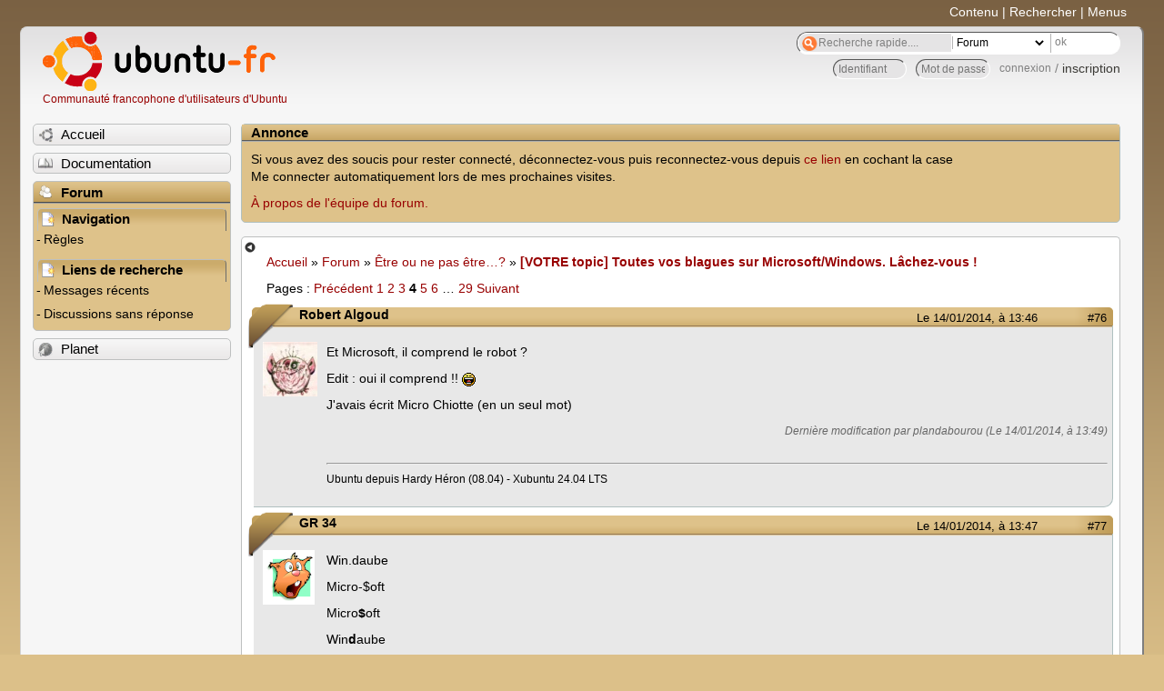

--- FILE ---
content_type: text/html; charset=utf-8
request_url: https://forum.ubuntu-fr.org/viewtopic.php?pid=15792001
body_size: 49780
content:

<!DOCTYPE html PUBLIC "-//W3C//DTD XHTML 1.0 Strict//EN" "http://www.w3.org/TR/xhtml1/DTD/xhtml1-strict.dtd">
<html xmlns="http://www.w3.org/1999/xhtml" xml:lang="fr" lang="fr" dir="ltr">
<head>
<meta http-equiv="Content-Type" content="text/html; charset=utf-8" />
<!---->
<title>[VOTRE topic] Toutes vos blagues sur Microsoft/Windows. Lâchez-vous ! (Page 4) / Être ou ne pas être…? / Forum Ubuntu-fr.org</title>
      
    <link rel="shortcut icon" href="//www-static.ubuntu-fr.org/theme2010/images/commun/ubuntu/icone.png"/>
          <link rel="stylesheet" media="screen" type="text/css" title="Design Ubuntu" href="//www-static.ubuntu-fr.org/theme2010/css/forum.css" />
    <link rel="stylesheet" media="screen" type="text/css" title="Design Ubuntu" href="//www-static.ubuntu-fr.org/theme2010/css/forum-ubuntu.css" />





<link rel="stylesheet" type="text/css" href="style/Ubuntu.css" />
    <script type="text/javascript" src="//www-static.ubuntu-fr.org/theme2010/js/common.js"></script> 
    <script type="text/javascript">
    var menu_hidden=0;
    </script>
    <script type="text/javascript" src="//www-static.ubuntu-fr.org/theme2010/js/menu.js"></script>
  
<!--[if lte IE 6]><script type="text/javascript" src="style/imports/minmax.js"></script><![endif]-->
<link rel="canonical" href="viewtopic.php?id=1315311&amp;p=4" title="Page 4" />
<link rel="prev" href="viewtopic.php?id=1315311&amp;p=3" title="Page 3" />
<link rel="next" href="viewtopic.php?id=1315311&amp;p=5" title="Page 5" />
</head>

<body>
  <div id="accessibar">
    <a href="#main" tabindex="1">Contenu</a> | <a href="#qsearch__in" tabindex="2">Rechercher</a> | <a href="#navigation" tabindex="3">Menus</a>
  </div>
  <div id="punviewtopic">
    <div id="page">

      <div id="header">
        <div id="logo">
          <h1>Ubuntu-fr</h1>
          <a href="http://www.ubuntu-fr.org" title="Accueil">Communauté francophone d'utilisateurs d'Ubuntu</a>
        </div>

        <form action="search_ubuntufr.php" id="search">
          <fieldset>
            <input type="text" value="Recherche rapide...." id="qsearch__in" accesskey="f" name="q" title="[F]" size="34" />
            <select name="tsearch">
              <option value="wiki">Documentation</option>
              <option  value="forum" selected="selected">Forum</option>
              <option  value="planet" >Planet</option>
            </select>
            <input type="submit" value="ok" class="button" title="Chercher" />
          </fieldset>
        </form>

        <div id="brdwelcome" class="inbox">
			<form action="login.php?action=in" accept-charset="utf-8" id="login_top" method="post"><fieldset>
  <input type="hidden" name="form_sent" value="1" />
<input type="hidden" name="redirect_url" value="//forum.ubuntu-fr.org/viewtopic.php?pid=15792001" />
<input type="text" placeholder="Identifiant" required="required" title="Entrez votre identifiant" name="req_username" size="9" /><input type="password" placeholder="Mot de passe" required="required" title="Entrez votre mot de passe" name="req_password" size="9" /><input type="submit" value="connexion" id="connect" /> / <a href="register.php">inscription</a></fieldset></form>
			<div class="clearer"></div>
		</div>
 
        <div class="clearer"></div>
      </div>

      <div id="navigation">
        <ul>
          <li class="menu"><a id="menu-accueil" class="title" href="http://www.ubuntu-fr.org"><span>Accueil</span></a></li>
          <li class="menu"><a id="menu-doc" class="title" href="http://doc.ubuntu-fr.org" title="Documentation Ubuntu francophone"><span>Documentation</span></a></li>
          <li class="menu" id="active" >
            <a id="menu-forum" class="title" href="index.php" title="Index du forum"><span>Forum</span></a>
            <ul>
              <li class="cat">
                <h2>Navigation</h2>
                <div class="inbox">
			<ul>
				<li id="navrules"><a href="misc.php?action=rules" title="Charte du Forum Ubuntu-fr">Règles</a></li>
				<li id="navregister"><a href="register.php">Inscription</a></li>
				<li id="navlogin"><a href="login.php">Identification</a></li>
			</ul>
		</div>
              </li>
              
		<li class="cat"><h2>Liens de recherche</h2>
		<div id="brdmenu" class="inbox">
			<ul>
				<li><a href="search.php?action=show_24h" title="300 dernières discussions actives">Messages récents</a></li>
				<li><a href="search.php?action=show_unanswered" title="300 dernières discussions sans réponse">Discussions sans réponse</a></li>
			</ul>
		</div></li>
	
            </ul>
          </li>
          <li class="menu"><a id="menu-planet" class="title" href="http://planet.ubuntu-fr.org"><span>Planet</span></a></li>
        </ul>
        <div class="clearer"></div>
      </div>
    
      <div id="wrapper">
        <div id="announce" class="block">
	<div class="hd"><h2><span>Annonce</span></h2></div>
	<div class="box">
		<div id="announce-block" class="inbox">
			<div class="usercontent"><!--p><b>La documentation est malheureusement en panne au 1er janvier 2026.</b><br><b style="color:red;">Elle reste cependant accessible sur le miroir <a href="https://doc.xunga.org/">doc.xunga.org</a></b> (en lecture seule).</p-->
<p>Si vous avez des soucis pour rester connecté, déconnectez-vous puis reconnectez-vous depuis <a href='https://forum.ubuntu-fr.org/login.php'>ce lien</a> en cochant la case <br/>Me connecter automatiquement lors de mes prochaines visites.</p><p><a href='https://doc.ubuntu-fr.org/groupes/ubuntu-fr-forum'>À propos de l'équipe du forum.</a></p></div>
		</div>
	</div>
</div>
        <div id="main">
          <div id="hidemenu" title="Masquer le menu"></div><!--
	<div id="hidemenu"><a accesskey="z" title="Masquer le menu - AccessKey Z" href="javascript:switchMenuVisible()"><span>&nbsp;</span></a></div>-->
          <div class="linkst">
	<div class="inbox crumbsplus">
		<ul class="crumbs">
				<li><a href="http://www.ubuntu-fr.org" name="Accueil">Accueil</a></li>
				<li><span>»&#160;</span><a href="index.php">Forum</a></li>
				<li><span>»&#160;</span><a href="viewforum.php?id=181">Être ou ne pas être…?</a></li>
				<li><span>»&#160;</span><strong><a href="viewtopic.php?id=1315311">[VOTRE topic] Toutes vos blagues sur Microsoft/Windows. Lâchez-vous !</a></strong></li>
		</ul>
		<div class="pagepost">
			<p class="pagelink conl"><span class="pages-label">Pages&#160;: </span><a rel="prev" class="item1" href="viewtopic.php?id=1315311&amp;p=3">Précédent</a> <a href="viewtopic.php?id=1315311">1</a> <a href="viewtopic.php?id=1315311&amp;p=2">2</a> <a href="viewtopic.php?id=1315311&amp;p=3">3</a> <strong>4</strong> <a href="viewtopic.php?id=1315311&amp;p=5">5</a> <a href="viewtopic.php?id=1315311&amp;p=6">6</a> <span class="spacer">…</span> <a href="viewtopic.php?id=1315311&amp;p=29">29</a> <a rel="next" href="viewtopic.php?id=1315311&amp;p=5">Suivant</a></p>
		</div>
		<div class="clearer"></div>
	</div>
</div>

<div id="p15750231" class="blockpost rowodd blockpost1">
	<h2><span><span class="conr">#76</span> <a href="viewtopic.php?pid=15750231#p15750231">Le 14/01/2014, à 13:46</a></span></h2>
	<div class="box">
		<div class="inbox">
			<div class="postbody">
				<div class="postleft">
					<dl>
						<dt><strong>Robert Algoud</strong></dt>
												<dd class="postavatar"><img src="http://forum.ubuntu-fr.org/img/avatars/83847.jpg?m=1310129732" width="60" height="60" alt="" /></dd>
					</dl>
				</div>
				<div class="postright">
					<h3>Re&#160;: [VOTRE topic] Toutes vos blagues sur Microsoft/Windows. Lâchez-vous !</h3>
					<div class="postmsg">
						<p>Et Microsoft, il comprend le robot ?</p><p>Edit : oui il comprend !! <img src="http://forum.ubuntu-fr.org/img/smilies/lol.png" width="15" height="15" alt="lol" /></p><p>J&#039;avais écrit Micro Chiotte (en un seul mot)</p>
						<p class="postedit"><em>Dernière modification par plandabourou (Le 14/01/2014, à 13:49)</em></p>
					</div>
					<div class="postsignature postmsg"><hr /><p>Ubuntu depuis Hardy Héron (08.04) - Xubuntu 24.04 LTS</p></div>
				</div>
			</div>
		</div>
		<div class="inbox">
			<div class="postfoot clearb">
				<div class="postfootleft"><p><span>Hors ligne</span></p></div>
			</div>
		</div>
	</div>
</div>

<div id="p15750251" class="blockpost roweven">
	<h2><span><span class="conr">#77</span> <a href="viewtopic.php?pid=15750251#p15750251">Le 14/01/2014, à 13:47</a></span></h2>
	<div class="box">
		<div class="inbox">
			<div class="postbody">
				<div class="postleft">
					<dl>
						<dt><strong>GR 34</strong></dt>
												<dd class="postavatar"><img src="http://forum.ubuntu-fr.org/img/avatars/768591.jpg?m=1674894393" width="57" height="60" alt="" /></dd>
					</dl>
				</div>
				<div class="postright">
					<h3>Re&#160;: [VOTRE topic] Toutes vos blagues sur Microsoft/Windows. Lâchez-vous !</h3>
					<div class="postmsg">
						<p>Win.daube</p><p>Micro-$oft</p><p>Micro<strong>$</strong>oft</p><p>Win<strong>d</strong>aube</p><p>Micro<strong>c</strong>hiotte</p>
						<p class="postedit"><em>Dernière modification par 6steme1 (Le 14/01/2014, à 13:54)</em></p>
					</div>
					<div class="postsignature postmsg"><hr /><p>Karantez-vro...&#160; Breizhad on ha lorc&#039;h ennon !<br />«Les animaux sont mes amis. Et je ne mange pas mes amis.» George Bernard Shaw<br /><a href="https://www.l214.com/" rel="nofollow">https://www.l214.com/</a><br />L’avenir est la chose la plus incertaine qu’il soit !</p></div>
				</div>
			</div>
		</div>
		<div class="inbox">
			<div class="postfoot clearb">
				<div class="postfootleft"><p><span>Hors ligne</span></p></div>
			</div>
		</div>
	</div>
</div>

<div id="p15750261" class="blockpost rowodd">
	<h2><span><span class="conr">#78</span> <a href="viewtopic.php?pid=15750261#p15750261">Le 14/01/2014, à 13:49</a></span></h2>
	<div class="box">
		<div class="inbox">
			<div class="postbody">
				<div class="postleft">
					<dl>
						<dt><strong>pierrecastor</strong></dt>
												<dd class="postavatar"><img src="http://forum.ubuntu-fr.org/img/avatars/101729.png?m=1507981099" width="59" height="42" alt="" /></dd>
					</dl>
				</div>
				<div class="postright">
					<h3>Re&#160;: [VOTRE topic] Toutes vos blagues sur Microsoft/Windows. Lâchez-vous !</h3>
					<div class="postmsg">
						<p>C&#039;est sympa d&#039;alimenter le robot avec des mots qu&#039;il ne connaissait pas. <img src="http://forum.ubuntu-fr.org/img/smilies/big_smile.png" width="15" height="15" alt="big_smile" /></p>
					</div>
					<div class="postsignature postmsg"><hr /><p>Oui c&#039;est bien plus ouf et c&#039;est bien bandant<br />Courir nu la bite à l&#039;air, courir nue la fouffe au vent<br /><em>Ludwig von 88 - Fracas</em></p></div>
				</div>
			</div>
		</div>
		<div class="inbox">
			<div class="postfoot clearb">
				<div class="postfootleft"><p><span>Hors ligne</span></p></div>
			</div>
		</div>
	</div>
</div>

<div id="p15750531" class="blockpost roweven">
	<h2><span><span class="conr">#79</span> <a href="viewtopic.php?pid=15750531#p15750531">Le 14/01/2014, à 14:26</a></span></h2>
	<div class="box">
		<div class="inbox">
			<div class="postbody">
				<div class="postleft">
					<dl>
						<dt><strong>Robert Algoud</strong></dt>
												<dd class="postavatar"><img src="http://forum.ubuntu-fr.org/img/avatars/83847.jpg?m=1310129732" width="60" height="60" alt="" /></dd>
					</dl>
				</div>
				<div class="postright">
					<h3>Re&#160;: [VOTRE topic] Toutes vos blagues sur Microsoft/Windows. Lâchez-vous !</h3>
					<div class="postmsg">
						<div class="quotebox"><cite>pierrecastor a écrit&#160;:</cite><blockquote><div><p>C&#039;est sympa d&#039;alimenter le robot avec des mots qu&#039;il ne connaissait pas. big_smile</p></div></blockquote></div><p>Grâce à MicroProut, le robot du forum Ubuntu va devenir plus intelligent (ce qui ne sera peut-être pas le cas pour nous au vu du niveau de nos derniers post <img src="http://forum.ubuntu-fr.org/img/smilies/lol.png" width="15" height="15" alt="lol" /> <img src="http://forum.ubuntu-fr.org/img/smilies/lol.png" width="15" height="15" alt="lol" />)</p>
					</div>
					<div class="postsignature postmsg"><hr /><p>Ubuntu depuis Hardy Héron (08.04) - Xubuntu 24.04 LTS</p></div>
				</div>
			</div>
		</div>
		<div class="inbox">
			<div class="postfoot clearb">
				<div class="postfootleft"><p><span>Hors ligne</span></p></div>
			</div>
		</div>
	</div>
</div>

<div id="p15751081" class="blockpost rowodd">
	<h2><span><span class="conr">#80</span> <a href="viewtopic.php?pid=15751081#p15751081">Le 14/01/2014, à 15:13</a></span></h2>
	<div class="box">
		<div class="inbox">
			<div class="postbody">
				<div class="postleft">
					<dl>
						<dt><strong>MinecraftBreizh</strong></dt>
												<dd class="postavatar"><img src="http://forum.ubuntu-fr.org/img/avatars/1225081.png?m=1603711286" width="60" height="60" alt="" /></dd>
					</dl>
				</div>
				<div class="postright">
					<h3>Re&#160;: [VOTRE topic] Toutes vos blagues sur Microsoft/Windows. Lâchez-vous !</h3>
					<div class="postmsg">
						<p>En effet <img src="http://forum.ubuntu-fr.org/img/smilies/big_smile.png" width="15" height="15" alt="big_smile" />, ce robot est le seul truc capable de devenir plus intelligent de cette façon...<br /><img src="http://forum.ubuntu-fr.org/img/smilies/lol.png" width="15" height="15" alt="lol" /> <img src="http://forum.ubuntu-fr.org/img/smilies/big_smile.png" width="15" height="15" alt="big_smile" /></p>
					</div>
					<div class="postsignature postmsg"><hr /><p>Un adminsys qui aime les galettes.</p></div>
				</div>
			</div>
		</div>
		<div class="inbox">
			<div class="postfoot clearb">
				<div class="postfootleft"><p><span>Hors ligne</span></p></div>
			</div>
		</div>
	</div>
</div>

<div id="p15753041" class="blockpost roweven">
	<h2><span><span class="conr">#81</span> <a href="viewtopic.php?pid=15753041#p15753041">Le 14/01/2014, à 18:52</a></span></h2>
	<div class="box">
		<div class="inbox">
			<div class="postbody">
				<div class="postleft">
					<dl>
						<dt><strong>dauphinoix</strong></dt>
												<dd class="postavatar"><img src="http://forum.ubuntu-fr.org/img/avatars/1002241.jpg?m=1356948294" width="54" height="56" alt="" /></dd>
					</dl>
				</div>
				<div class="postright">
					<h3>Re&#160;: [VOTRE topic] Toutes vos blagues sur Microsoft/Windows. Lâchez-vous !</h3>
					<div class="postmsg">
						<p>le robot sera de toute façon plus intélijent que Merdo-softe.</p>
					</div>
					<div class="postsignature postmsg"><hr /><p>Chaque ordi sous Linux, toutes versions confondues, a le même noyau. Cependant, chaque bureau est différent, unique, correspondant à l&#039;utilisateur. C&#039;est ce qui fait l&#039;humanité de Linux. <br /><a href="http://www.pss-archi.eu/forum/viewtopic.php?pid=468513#p468513" rel="nofollow">ville sur Minecraft</a>&#160; <a href="http://www.dailymotion.com/video/x1dkasq_paras-une-ville-sur-minecraft-partie-2_videogames" rel="nofollow">là aussi</a></p></div>
				</div>
			</div>
		</div>
		<div class="inbox">
			<div class="postfoot clearb">
				<div class="postfootleft"><p><span>Hors ligne</span></p></div>
			</div>
		</div>
	</div>
</div>

<div id="p15756481" class="blockpost rowodd">
	<h2><span><span class="conr">#82</span> <a href="viewtopic.php?pid=15756481#p15756481">Le 14/01/2014, à 23:09</a></span></h2>
	<div class="box">
		<div class="inbox">
			<div class="postbody">
				<div class="postleft">
					<dl>
						<dt><strong>sounderk</strong></dt>
											</dl>
				</div>
				<div class="postright">
					<h3>Re&#160;: [VOTRE topic] Toutes vos blagues sur Microsoft/Windows. Lâchez-vous !</h3>
					<div class="postmsg">
						<p>Excellentes vos explication de toute façon ce système est invasif je le vois bien. je n&#039;est que des logiciels privateur installé donc .... ; je vais changer de méthode et cloisonné mes installation Windows me servira pour mes petits jeux que j&#039;aime bien..... le reste sera gérer sous Linux je crois que c&#039;est plus sur encore quelque petit ajustement et je bascule définitivement ......<br /> Merçi a tous pour ces explication très détaillé</p>
					</div>
				</div>
			</div>
		</div>
		<div class="inbox">
			<div class="postfoot clearb">
				<div class="postfootleft"><p><span>Hors ligne</span></p></div>
			</div>
		</div>
	</div>
</div>

<div id="p15756951" class="blockpost roweven">
	<h2><span><span class="conr">#83</span> <a href="viewtopic.php?pid=15756951#p15756951">Le 15/01/2014, à 00:30</a></span></h2>
	<div class="box">
		<div class="inbox">
			<div class="postbody">
				<div class="postleft">
					<dl>
						<dt><strong>JLK</strong></dt>
											</dl>
				</div>
				<div class="postright">
					<h3>Re&#160;: [VOTRE topic] Toutes vos blagues sur Microsoft/Windows. Lâchez-vous !</h3>
					<div class="postmsg">
						<p>Quel est la différence entre la firme de la Pomme, M$ et un malware ?<br />Ne cherchez pas, il n&#039;y en a pas.</p>
					</div>
					<div class="postsignature postmsg"><hr /><p><strong><a href="https://forum.ubuntu-fr.org/viewtopic.php?id=1315311" rel="nofollow">[VOTRE topic]Vos blagues sur M$/W$.</a></strong><br /><strong><a href="https://forum.ubuntu-fr.org/viewtopic.php?id=2071813" rel="nofollow">[IMPORTANT]Memtest86+ a besoin de testeurs</a></strong></p></div>
				</div>
			</div>
		</div>
		<div class="inbox">
			<div class="postfoot clearb">
				<div class="postfootleft"><p><span>Hors ligne</span></p></div>
			</div>
		</div>
	</div>
</div>

<div id="p15757681" class="blockpost rowodd">
	<h2><span><span class="conr">#84</span> <a href="viewtopic.php?pid=15757681#p15757681">Le 15/01/2014, à 07:05</a></span></h2>
	<div class="box">
		<div class="inbox">
			<div class="postbody">
				<div class="postleft">
					<dl>
						<dt><strong>sounderk</strong></dt>
											</dl>
				</div>
				<div class="postright">
					<h3>Re&#160;: [VOTRE topic] Toutes vos blagues sur Microsoft/Windows. Lâchez-vous !</h3>
					<div class="postmsg">
						<p>Je suis également je précise sous Windows 8 sur mon pc et j&#039;ai effectuer ces quelques paramétrages <br /><a href="http://www.libellules.ch/dotclear/index.php?post/2012/08/06/D%C3%A9sactiver-les-mouchards-de-Windows-7" rel="nofollow">http://www.libellules.ch/dotclear/index … -Windows-7</a><br />Puis ceci <a href="http://www.pcastuces.com/pratique/windows/services_windows7/page4.htm" rel="nofollow">http://www.pcastuces.com/pratique/windo … /page4.htm</a></p><p>Que penser de ces réglages qui sont a la vue de tous le monde sur le net ? sont t&#039;ils réellement efficace ? <br />Des documents personnel en Adobe Reader sont-t&#039;il protégé dans ces condition car j&#039;effectue énormément de bureautique .</p><p>Si je ne suis pas au bon endroit pour ce genre de question n&#039;hésité pas a m&#039;en faire part ou déplacé mon sujet y&#039;a pas de problème <br />Merci a tous par avance .</p>
					</div>
				</div>
			</div>
		</div>
		<div class="inbox">
			<div class="postfoot clearb">
				<div class="postfootleft"><p><span>Hors ligne</span></p></div>
			</div>
		</div>
	</div>
</div>

<div id="p15757991" class="blockpost roweven">
	<h2><span><span class="conr">#85</span> <a href="viewtopic.php?pid=15757991#p15757991">Le 15/01/2014, à 08:30</a></span></h2>
	<div class="box">
		<div class="inbox">
			<div class="postbody">
				<div class="postleft">
					<dl>
						<dt><strong>pierrecastor</strong></dt>
												<dd class="postavatar"><img src="http://forum.ubuntu-fr.org/img/avatars/101729.png?m=1507981099" width="59" height="42" alt="" /></dd>
					</dl>
				</div>
				<div class="postright">
					<h3>Re&#160;: [VOTRE topic] Toutes vos blagues sur Microsoft/Windows. Lâchez-vous !</h3>
					<div class="postmsg">
						<p>@sounderk : Effectivement, tu devrais ouvrir ton propre sujet (ou trouver un ancien sujet parlant des mêmes choses) pour poser tes question, ici, c&#039;est rigolade et pas sérieux de rigueur. <img src="http://forum.ubuntu-fr.org/img/smilies/smile.png" width="15" height="15" alt="smile" /></p>
					</div>
					<div class="postsignature postmsg"><hr /><p>Oui c&#039;est bien plus ouf et c&#039;est bien bandant<br />Courir nu la bite à l&#039;air, courir nue la fouffe au vent<br /><em>Ludwig von 88 - Fracas</em></p></div>
				</div>
			</div>
		</div>
		<div class="inbox">
			<div class="postfoot clearb">
				<div class="postfootleft"><p><span>Hors ligne</span></p></div>
			</div>
		</div>
	</div>
</div>

<div id="p15758101" class="blockpost rowodd">
	<h2><span><span class="conr">#86</span> <a href="viewtopic.php?pid=15758101#p15758101">Le 15/01/2014, à 08:39</a></span></h2>
	<div class="box">
		<div class="inbox">
			<div class="postbody">
				<div class="postleft">
					<dl>
						<dt><strong>GR 34</strong></dt>
												<dd class="postavatar"><img src="http://forum.ubuntu-fr.org/img/avatars/768591.jpg?m=1674894393" width="57" height="60" alt="" /></dd>
					</dl>
				</div>
				<div class="postright">
					<h3>Re&#160;: [VOTRE topic] Toutes vos blagues sur Microsoft/Windows. Lâchez-vous !</h3>
					<div class="postmsg">
						<p>-A quoi sert Microsoft Internet Explorer ? </p><p>Rép. : à télécharger Mozilla Firefox.</p>
						<p class="postedit"><em>Dernière modification par 6steme1 (Le 15/01/2014, à 08:39)</em></p>
					</div>
					<div class="postsignature postmsg"><hr /><p>Karantez-vro...&#160; Breizhad on ha lorc&#039;h ennon !<br />«Les animaux sont mes amis. Et je ne mange pas mes amis.» George Bernard Shaw<br /><a href="https://www.l214.com/" rel="nofollow">https://www.l214.com/</a><br />L’avenir est la chose la plus incertaine qu’il soit !</p></div>
				</div>
			</div>
		</div>
		<div class="inbox">
			<div class="postfoot clearb">
				<div class="postfootleft"><p><span>Hors ligne</span></p></div>
			</div>
		</div>
	</div>
</div>

<div id="p15758121" class="blockpost roweven">
	<h2><span><span class="conr">#87</span> <a href="viewtopic.php?pid=15758121#p15758121">Le 15/01/2014, à 08:40</a></span></h2>
	<div class="box">
		<div class="inbox">
			<div class="postbody">
				<div class="postleft">
					<dl>
						<dt><strong>GR 34</strong></dt>
												<dd class="postavatar"><img src="http://forum.ubuntu-fr.org/img/avatars/768591.jpg?m=1674894393" width="57" height="60" alt="" /></dd>
					</dl>
				</div>
				<div class="postright">
					<h3>Re&#160;: [VOTRE topic] Toutes vos blagues sur Microsoft/Windows. Lâchez-vous !</h3>
					<div class="postmsg">
						<p>Windows Vista, c&#039;est comme <em><strong>[modéré: merci de respecter les règles de politesse. Les insultes et la discrimination (raciste, sexiste, ethnique, homophobe, religieuse, etc.) pouvant porter atteinte à la dignité de la personne sont interdites.]</strong></em></p>
						<p class="postedit"><em>Dernière modification par ljere (Le 16/01/2014, à 07:22)</em></p>
					</div>
					<div class="postsignature postmsg"><hr /><p>Karantez-vro...&#160; Breizhad on ha lorc&#039;h ennon !<br />«Les animaux sont mes amis. Et je ne mange pas mes amis.» George Bernard Shaw<br /><a href="https://www.l214.com/" rel="nofollow">https://www.l214.com/</a><br />L’avenir est la chose la plus incertaine qu’il soit !</p></div>
				</div>
			</div>
		</div>
		<div class="inbox">
			<div class="postfoot clearb">
				<div class="postfootleft"><p><span>Hors ligne</span></p></div>
			</div>
		</div>
	</div>
</div>

<div id="p15758131" class="blockpost rowodd">
	<h2><span><span class="conr">#88</span> <a href="viewtopic.php?pid=15758131#p15758131">Le 15/01/2014, à 08:41</a></span></h2>
	<div class="box">
		<div class="inbox">
			<div class="postbody">
				<div class="postleft">
					<dl>
						<dt><strong>GR 34</strong></dt>
												<dd class="postavatar"><img src="http://forum.ubuntu-fr.org/img/avatars/768591.jpg?m=1674894393" width="57" height="60" alt="" /></dd>
					</dl>
				</div>
				<div class="postright">
					<h3>Re&#160;: [VOTRE topic] Toutes vos blagues sur Microsoft/Windows. Lâchez-vous !</h3>
					<div class="postmsg">
						<p>Windows a détecté que vous n’aviez pas de clavier. Appuyez sur ‘F9&#039; pour continuer</p>
					</div>
					<div class="postsignature postmsg"><hr /><p>Karantez-vro...&#160; Breizhad on ha lorc&#039;h ennon !<br />«Les animaux sont mes amis. Et je ne mange pas mes amis.» George Bernard Shaw<br /><a href="https://www.l214.com/" rel="nofollow">https://www.l214.com/</a><br />L’avenir est la chose la plus incertaine qu’il soit !</p></div>
				</div>
			</div>
		</div>
		<div class="inbox">
			<div class="postfoot clearb">
				<div class="postfootleft"><p><span>Hors ligne</span></p></div>
			</div>
		</div>
	</div>
</div>

<div id="p15766811" class="blockpost roweven">
	<h2><span><span class="conr">#89</span> <a href="viewtopic.php?pid=15766811#p15766811">Le 16/01/2014, à 08:44</a></span></h2>
	<div class="box">
		<div class="inbox">
			<div class="postbody">
				<div class="postleft">
					<dl>
						<dt><strong>dauphinoix</strong></dt>
												<dd class="postavatar"><img src="http://forum.ubuntu-fr.org/img/avatars/1002241.jpg?m=1356948294" width="54" height="56" alt="" /></dd>
					</dl>
				</div>
				<div class="postright">
					<h3>Re&#160;: [VOTRE topic] Toutes vos blagues sur Microsoft/Windows. Lâchez-vous !</h3>
					<div class="postmsg">
						<p>Windows est très simple : tu ajoutes&#160; et peux utiliser une souris en deux clics seulement.</p>
					</div>
					<div class="postsignature postmsg"><hr /><p>Chaque ordi sous Linux, toutes versions confondues, a le même noyau. Cependant, chaque bureau est différent, unique, correspondant à l&#039;utilisateur. C&#039;est ce qui fait l&#039;humanité de Linux. <br /><a href="http://www.pss-archi.eu/forum/viewtopic.php?pid=468513#p468513" rel="nofollow">ville sur Minecraft</a>&#160; <a href="http://www.dailymotion.com/video/x1dkasq_paras-une-ville-sur-minecraft-partie-2_videogames" rel="nofollow">là aussi</a></p></div>
				</div>
			</div>
		</div>
		<div class="inbox">
			<div class="postfoot clearb">
				<div class="postfootleft"><p><span>Hors ligne</span></p></div>
			</div>
		</div>
	</div>
</div>

<div id="p15766821" class="blockpost rowodd">
	<h2><span><span class="conr">#90</span> <a href="viewtopic.php?pid=15766821#p15766821">Le 16/01/2014, à 08:45</a></span></h2>
	<div class="box">
		<div class="inbox">
			<div class="postbody">
				<div class="postleft">
					<dl>
						<dt><strong>dauphinoix</strong></dt>
												<dd class="postavatar"><img src="http://forum.ubuntu-fr.org/img/avatars/1002241.jpg?m=1356948294" width="54" height="56" alt="" /></dd>
					</dl>
				</div>
				<div class="postright">
					<h3>Re&#160;: [VOTRE topic] Toutes vos blagues sur Microsoft/Windows. Lâchez-vous !</h3>
					<div class="postmsg">
						<p>R.I.P XP, en ton hommage voici un</p><p><a href="http://www.youtube.com/watch?v=MJbTjBLEKBU" rel="nofollow">meme avec XP</a></p>
					</div>
					<div class="postsignature postmsg"><hr /><p>Chaque ordi sous Linux, toutes versions confondues, a le même noyau. Cependant, chaque bureau est différent, unique, correspondant à l&#039;utilisateur. C&#039;est ce qui fait l&#039;humanité de Linux. <br /><a href="http://www.pss-archi.eu/forum/viewtopic.php?pid=468513#p468513" rel="nofollow">ville sur Minecraft</a>&#160; <a href="http://www.dailymotion.com/video/x1dkasq_paras-une-ville-sur-minecraft-partie-2_videogames" rel="nofollow">là aussi</a></p></div>
				</div>
			</div>
		</div>
		<div class="inbox">
			<div class="postfoot clearb">
				<div class="postfootleft"><p><span>Hors ligne</span></p></div>
			</div>
		</div>
	</div>
</div>

<div id="p15783061" class="blockpost roweven">
	<h2><span><span class="conr">#91</span> <a href="viewtopic.php?pid=15783061#p15783061">Le 17/01/2014, à 22:26</a></span></h2>
	<div class="box">
		<div class="inbox">
			<div class="postbody">
				<div class="postleft">
					<dl>
						<dt><strong>breizhat</strong></dt>
												<dd class="postavatar"><img src="http://forum.ubuntu-fr.org/img/avatars/7293.png?m=1310129731" width="60" height="60" alt="" /></dd>
					</dl>
				</div>
				<div class="postright">
					<h3>Re&#160;: [VOTRE topic] Toutes vos blagues sur Microsoft/Windows. Lâchez-vous !</h3>
					<div class="postmsg">
						<div class="quotebox"><cite>dauphinoix a écrit&#160;:</cite><blockquote><div><p>R.I.P XP, en ton hommage voici un</p><p><a href="http://www.youtube.com/watch?v=MJbTjBLEKBU" rel="nofollow">meme avec XP</a></p></div></blockquote></div><p>Extra!:lol::lol::lol:</p>
					</div>
					<div class="postsignature postmsg"><hr /><p>------------------------------------------------------<br />N&#039;utilisez pas sudo, utilisez sumo!</p><p>La commande sumo sert à expulser Windows et Apple du cercle sacré!</p></div>
				</div>
			</div>
		</div>
		<div class="inbox">
			<div class="postfoot clearb">
				<div class="postfootleft"><p><span>Hors ligne</span></p></div>
			</div>
		</div>
	</div>
</div>

<div id="p15783671" class="blockpost rowodd">
	<h2><span><span class="conr">#92</span> <a href="viewtopic.php?pid=15783671#p15783671">Le 17/01/2014, à 23:20</a></span></h2>
	<div class="box">
		<div class="inbox">
			<div class="postbody">
				<div class="postleft">
					<dl>
						<dt><strong>JLK</strong></dt>
											</dl>
				</div>
				<div class="postright">
					<h3>Re&#160;: [VOTRE topic] Toutes vos blagues sur Microsoft/Windows. Lâchez-vous !</h3>
					<div class="postmsg">
						<div class="quotebox"><cite>breizhat a écrit&#160;:</cite><blockquote><div><div class="quotebox"><cite>dauphinoix a écrit&#160;:</cite><blockquote><div><p>R.I.P XP, en ton hommage voici un</p><p><a href="http://www.youtube.com/watch?v=MJbTjBLEKBU" rel="nofollow">meme avec XP</a></p></div></blockquote></div><p>Extra!:lol::lol::lol:</p></div></blockquote></div><p>10h... c&#039;est une cérémonie funéraire...</p>
					</div>
					<div class="postsignature postmsg"><hr /><p><strong><a href="https://forum.ubuntu-fr.org/viewtopic.php?id=1315311" rel="nofollow">[VOTRE topic]Vos blagues sur M$/W$.</a></strong><br /><strong><a href="https://forum.ubuntu-fr.org/viewtopic.php?id=2071813" rel="nofollow">[IMPORTANT]Memtest86+ a besoin de testeurs</a></strong></p></div>
				</div>
			</div>
		</div>
		<div class="inbox">
			<div class="postfoot clearb">
				<div class="postfootleft"><p><span>Hors ligne</span></p></div>
			</div>
		</div>
	</div>
</div>

<div id="p15785971" class="blockpost roweven">
	<h2><span><span class="conr">#93</span> <a href="viewtopic.php?pid=15785971#p15785971">Le 18/01/2014, à 10:19</a></span></h2>
	<div class="box">
		<div class="inbox">
			<div class="postbody">
				<div class="postleft">
					<dl>
						<dt><strong>dauphinoix</strong></dt>
												<dd class="postavatar"><img src="http://forum.ubuntu-fr.org/img/avatars/1002241.jpg?m=1356948294" width="54" height="56" alt="" /></dd>
					</dl>
				</div>
				<div class="postright">
					<h3>Re&#160;: [VOTRE topic] Toutes vos blagues sur Microsoft/Windows. Lâchez-vous !</h3>
					<div class="postmsg">
						<p>il lui fallait bien ça, vu le temps qu&#039;il a duré !</p>
					</div>
					<div class="postsignature postmsg"><hr /><p>Chaque ordi sous Linux, toutes versions confondues, a le même noyau. Cependant, chaque bureau est différent, unique, correspondant à l&#039;utilisateur. C&#039;est ce qui fait l&#039;humanité de Linux. <br /><a href="http://www.pss-archi.eu/forum/viewtopic.php?pid=468513#p468513" rel="nofollow">ville sur Minecraft</a>&#160; <a href="http://www.dailymotion.com/video/x1dkasq_paras-une-ville-sur-minecraft-partie-2_videogames" rel="nofollow">là aussi</a></p></div>
				</div>
			</div>
		</div>
		<div class="inbox">
			<div class="postfoot clearb">
				<div class="postfootleft"><p><span>Hors ligne</span></p></div>
			</div>
		</div>
	</div>
</div>

<div id="p15789561" class="blockpost rowodd">
	<h2><span><span class="conr">#94</span> <a href="viewtopic.php?pid=15789561#p15789561">Le 18/01/2014, à 15:03</a></span></h2>
	<div class="box">
		<div class="inbox">
			<div class="postbody">
				<div class="postleft">
					<dl>
						<dt><strong>MinecraftBreizh</strong></dt>
												<dd class="postavatar"><img src="http://forum.ubuntu-fr.org/img/avatars/1225081.png?m=1603711286" width="60" height="60" alt="" /></dd>
					</dl>
				</div>
				<div class="postright">
					<h3>Re&#160;: [VOTRE topic] Toutes vos blagues sur Microsoft/Windows. Lâchez-vous !</h3>
					<div class="postmsg">
						<p>12 ans... Ubuntu lui dure moins longtemps par version, mais on est pas obligés de racheter un PC (les Windows XP étant en général pas assez performants pour installer W7), ou de formater tout le disque (l&#039;installateur de Windows n&#039;offre aucune option à part &quot;Formater tout le disque[ou partition ? en tout cas pour Wxp c&#039;était tout le disque],&#160; et installer Windows&quot;), ni encore de débourser 200 balles (même si t&#039;as payer Wxp, il faut payer pour W7, et encore payer pour W8...) pour faire une update...</p><p>Conclusion : Windows, il y a mieux, il y a plus simple, mais personne ne vous le vendra : on ne peut pas vendre quelque chose de gratuit !</p><br /><p>Je crois que ça a été déjà dit, mais il est illégal de forcer à acheter. Or mon PC on ne m&#039;as pas laisser le choix : on m&#039;a forcer à acheter Windows, même si c&#039;est compris dans le prix, je l&#039;ai acheter. Conclusion : &quot;quelques&quot; millions de PC (en France) dispose d&#039;un OS vendu illégalement, et ça ne gêne personne, puisque ça continue depuis plus de 20 ans...</p>
						<p class="postedit"><em>Dernière modification par MinecraftBreizh (Le 18/01/2014, à 15:05)</em></p>
					</div>
					<div class="postsignature postmsg"><hr /><p>Un adminsys qui aime les galettes.</p></div>
				</div>
			</div>
		</div>
		<div class="inbox">
			<div class="postfoot clearb">
				<div class="postfootleft"><p><span>Hors ligne</span></p></div>
			</div>
		</div>
	</div>
</div>

<div id="p15792001" class="blockpost roweven">
	<h2><span><span class="conr">#95</span> <a href="viewtopic.php?pid=15792001#p15792001">Le 18/01/2014, à 19:02</a></span></h2>
	<div class="box">
		<div class="inbox">
			<div class="postbody">
				<div class="postleft">
					<dl>
						<dt><strong>JLK</strong></dt>
											</dl>
				</div>
				<div class="postright">
					<h3>Re&#160;: [VOTRE topic] Toutes vos blagues sur Microsoft/Windows. Lâchez-vous !</h3>
					<div class="postmsg">
						<div class="quotebox"><cite>MinecraftBreizh a écrit&#160;:</cite><blockquote><div><p>12 ans... Ubuntu lui dure moins longtemps par version, mais on est pas obligés de racheter un PC (les Windows XP étant en général pas assez performants pour installer W7), ou de formater tout le disque (l&#039;installateur de Windows n&#039;offre aucune option à part &quot;Formater tout le disque[ou partition ? en tout cas pour Wxp c&#039;était tout le disque],&#160; et installer Windows&quot;), ni encore de débourser 200 balles (même si t&#039;as payer Wxp, il faut payer pour W7, et encore payer pour W8...) pour faire une update...</p><p>Conclusion : Windows, il y a mieux, il y a plus simple, mais personne ne vous le vendra : on ne peut pas vendre quelque chose de gratuit !</p><br /><p>Je crois que ça a été déjà dit, mais il est illégal de forcer à acheter. Or mon PC on ne m&#039;as pas laisser le choix : on m&#039;a forcer à acheter Windows, même si c&#039;est compris dans le prix, je l&#039;ai acheter. Conclusion : &quot;quelques&quot; millions de PC (en France) dispose d&#039;un OS vendu illégalement, et ça ne gêne personne, puisque ça continue depuis plus de 20 ans...</p></div></blockquote></div><p>Ce que tu sis me fais penser à une boutade que j&#039;ai déjà lu sur un autre forum : GNU/Linux, ça se télécharge légalement ; M$W$, ça se pirate.</p>
					</div>
					<div class="postsignature postmsg"><hr /><p><strong><a href="https://forum.ubuntu-fr.org/viewtopic.php?id=1315311" rel="nofollow">[VOTRE topic]Vos blagues sur M$/W$.</a></strong><br /><strong><a href="https://forum.ubuntu-fr.org/viewtopic.php?id=2071813" rel="nofollow">[IMPORTANT]Memtest86+ a besoin de testeurs</a></strong></p></div>
				</div>
			</div>
		</div>
		<div class="inbox">
			<div class="postfoot clearb">
				<div class="postfootleft"><p><span>Hors ligne</span></p></div>
			</div>
		</div>
	</div>
</div>

<div id="p15812741" class="blockpost rowodd">
	<h2><span><span class="conr">#96</span> <a href="viewtopic.php?pid=15812741#p15812741">Le 20/01/2014, à 22:01</a></span></h2>
	<div class="box">
		<div class="inbox">
			<div class="postbody">
				<div class="postleft">
					<dl>
						<dt><strong>Berserker</strong></dt>
												<dd class="postavatar"><img src="http://forum.ubuntu-fr.org/img/avatars/1007001.jpg?m=1392248167" width="60" height="52" alt="" /></dd>
					</dl>
				</div>
				<div class="postright">
					<h3>Re&#160;: [VOTRE topic] Toutes vos blagues sur Microsoft/Windows. Lâchez-vous !</h3>
					<div class="postmsg">
						<p><a href="http://pix.toile-libre.org/?img=1390251680.jpg" rel="nofollow"><span class="postimg"><img src="http://pix.toile-libre.org/upload/thumb/1390251680.jpg" alt="1390251680.jpg" /></span></a><br />Le logo Windows ressemble à une corbeille et Windows 8 s’engouffre dedans...</p>
						<p class="postedit"><em>Dernière modification par Berserker (Le 20/01/2014, à 22:03)</em></p>
					</div>
					<div class="postsignature postmsg"><hr /><p>Arché et Debianeux gnomiste.</p></div>
				</div>
			</div>
		</div>
		<div class="inbox">
			<div class="postfoot clearb">
				<div class="postfootleft"><p><span>Hors ligne</span></p></div>
			</div>
		</div>
	</div>
</div>

<div id="p15812961" class="blockpost roweven">
	<h2><span><span class="conr">#97</span> <a href="viewtopic.php?pid=15812961#p15812961">Le 20/01/2014, à 22:21</a></span></h2>
	<div class="box">
		<div class="inbox">
			<div class="postbody">
				<div class="postleft">
					<dl>
						<dt><strong>MinecraftBreizh</strong></dt>
												<dd class="postavatar"><img src="http://forum.ubuntu-fr.org/img/avatars/1225081.png?m=1603711286" width="60" height="60" alt="" /></dd>
					</dl>
				</div>
				<div class="postright">
					<h3>Re&#160;: [VOTRE topic] Toutes vos blagues sur Microsoft/Windows. Lâchez-vous !</h3>
					<div class="postmsg">
						<p>Déjà dite <img src="http://forum.ubuntu-fr.org/img/smilies/smile.png" width="15" height="15" alt="smile" /><br /><a href="http://forum.ubuntu-fr.org/viewtopic.php?pid=15436291#p15436291" rel="nofollow">http://forum.ubuntu-fr.org/viewtopic.ph … #p15436291</a></p>
						<p class="postedit"><em>Dernière modification par MinecraftBreizh (Le 20/01/2014, à 22:23)</em></p>
					</div>
					<div class="postsignature postmsg"><hr /><p>Un adminsys qui aime les galettes.</p></div>
				</div>
			</div>
		</div>
		<div class="inbox">
			<div class="postfoot clearb">
				<div class="postfootleft"><p><span>Hors ligne</span></p></div>
			</div>
		</div>
	</div>
</div>

<div id="p15814051" class="blockpost rowodd">
	<h2><span><span class="conr">#98</span> <a href="viewtopic.php?pid=15814051#p15814051">Le 21/01/2014, à 03:25</a></span></h2>
	<div class="box">
		<div class="inbox">
			<div class="postbody">
				<div class="postleft">
					<dl>
						<dt><strong>Berserker</strong></dt>
												<dd class="postavatar"><img src="http://forum.ubuntu-fr.org/img/avatars/1007001.jpg?m=1392248167" width="60" height="52" alt="" /></dd>
					</dl>
				</div>
				<div class="postright">
					<h3>Re&#160;: [VOTRE topic] Toutes vos blagues sur Microsoft/Windows. Lâchez-vous !</h3>
					<div class="postmsg">
						<div class="quotebox"><cite>MinecraftBreizh a écrit&#160;:</cite><blockquote><div><p>Déjà dite <img src="http://forum.ubuntu-fr.org/img/smilies/smile.png" width="15" height="15" alt="smile" /><br /><a href="http://forum.ubuntu-fr.org/viewtopic.php?pid=15436291#p15436291" rel="nofollow">http://forum.ubuntu-fr.org/viewtopic.ph … #p15436291</a></p></div></blockquote></div><p>Ouups. (J&#039;ai pas lu tout le fil de la discussion aussi...), mais bon ça ne fait de mal.</p>
					</div>
					<div class="postsignature postmsg"><hr /><p>Arché et Debianeux gnomiste.</p></div>
				</div>
			</div>
		</div>
		<div class="inbox">
			<div class="postfoot clearb">
				<div class="postfootleft"><p><span>Hors ligne</span></p></div>
			</div>
		</div>
	</div>
</div>

<div id="p15818511" class="blockpost roweven">
	<h2><span><span class="conr">#99</span> <a href="viewtopic.php?pid=15818511#p15818511">Le 21/01/2014, à 18:45</a></span></h2>
	<div class="box">
		<div class="inbox">
			<div class="postbody">
				<div class="postleft">
					<dl>
						<dt><strong>dauphinoix</strong></dt>
												<dd class="postavatar"><img src="http://forum.ubuntu-fr.org/img/avatars/1002241.jpg?m=1356948294" width="54" height="56" alt="" /></dd>
					</dl>
				</div>
				<div class="postright">
					<h3>Re&#160;: [VOTRE topic] Toutes vos blagues sur Microsoft/Windows. Lâchez-vous !</h3>
					<div class="postmsg">
						<p>Loosedows, c&#039;est comme la clope : c&#039;est cher, ça pue la merde, mais les gens continuent à en acheter et c&#039;est toujours des grands patrons qui s&#039;enrichissent dessus.</p>
					</div>
					<div class="postsignature postmsg"><hr /><p>Chaque ordi sous Linux, toutes versions confondues, a le même noyau. Cependant, chaque bureau est différent, unique, correspondant à l&#039;utilisateur. C&#039;est ce qui fait l&#039;humanité de Linux. <br /><a href="http://www.pss-archi.eu/forum/viewtopic.php?pid=468513#p468513" rel="nofollow">ville sur Minecraft</a>&#160; <a href="http://www.dailymotion.com/video/x1dkasq_paras-une-ville-sur-minecraft-partie-2_videogames" rel="nofollow">là aussi</a></p></div>
				</div>
			</div>
		</div>
		<div class="inbox">
			<div class="postfoot clearb">
				<div class="postfootleft"><p><span>Hors ligne</span></p></div>
			</div>
		</div>
	</div>
</div>

<div id="p15866571" class="blockpost rowodd">
	<h2><span><span class="conr">#100</span> <a href="viewtopic.php?pid=15866571#p15866571">Le 26/01/2014, à 19:46</a></span></h2>
	<div class="box">
		<div class="inbox">
			<div class="postbody">
				<div class="postleft">
					<dl>
						<dt><strong>breizhat</strong></dt>
												<dd class="postavatar"><img src="http://forum.ubuntu-fr.org/img/avatars/7293.png?m=1310129731" width="60" height="60" alt="" /></dd>
					</dl>
				</div>
				<div class="postright">
					<h3>Re&#160;: [VOTRE topic] Toutes vos blagues sur Microsoft/Windows. Lâchez-vous !</h3>
					<div class="postmsg">
						<p>On pourrait faire quelques blagues sur Apple pour changer...:)</p>
					</div>
					<div class="postsignature postmsg"><hr /><p>------------------------------------------------------<br />N&#039;utilisez pas sudo, utilisez sumo!</p><p>La commande sumo sert à expulser Windows et Apple du cercle sacré!</p></div>
				</div>
			</div>
		</div>
		<div class="inbox">
			<div class="postfoot clearb">
				<div class="postfootleft"><p><span>Hors ligne</span></p></div>
			</div>
		</div>
	</div>
</div>

<div class="postlinksb">
	<div class="inbox crumbsplus">
		<div class="pagepost">
			<p class="pagelink conl"><span class="pages-label">Pages&#160;: </span><a rel="prev" class="item1" href="viewtopic.php?id=1315311&amp;p=3">Précédent</a> <a href="viewtopic.php?id=1315311">1</a> <a href="viewtopic.php?id=1315311&amp;p=2">2</a> <a href="viewtopic.php?id=1315311&amp;p=3">3</a> <strong>4</strong> <a href="viewtopic.php?id=1315311&amp;p=5">5</a> <a href="viewtopic.php?id=1315311&amp;p=6">6</a> <span class="spacer">…</span> <a href="viewtopic.php?id=1315311&amp;p=29">29</a> <a rel="next" href="viewtopic.php?id=1315311&amp;p=5">Suivant</a></p>
		</div>
		<ul class="crumbs">
			<li><a href="index.php">Forum</a></li>
			<li><span>»&#160;</span><a href="viewforum.php?id=181">Être ou ne pas être…?</a></li>
			<li><span>»&#160;</span><strong><a href="viewtopic.php?id=1315311">[VOTRE topic] Toutes vos blagues sur Microsoft/Windows. Lâchez-vous !</a></strong></li>
		</ul>
		<div class="clearer"></div>
	</div>
</div>
        </div>

        <div id="footer">
          <div id="brdfooter" class="block">
	<h2><span>Pied de page des forums</span></h2>
	<div class="box">
		<div id="brdfooternav" class="inbox">
			<div class="conl">
				<form id="qjump" method="get" action="viewforum.php">
					<div><label><span>Atteindre<br /></span>
					<select name="id" onchange="window.location=('viewforum.php?id='+this.options[this.selectedIndex].value)">
						<optgroup label="Débuter avec Ubuntu">
							<option value="9">Questions et informations avant l&#039;installation</option>
							<option value="10">Installation d&#039;Ubuntu</option>
						</optgroup>
						<optgroup label="Configuration matérielle">
							<option value="27">Affichage et cartes graphiques</option>
							<option value="16">Accès internet et réseaux</option>
							<option value="79">Imprimantes et scanners</option>
							<option value="6">Autres types de matériel</option>
						</optgroup>
						<optgroup label="Utilisation générale">
							<option value="25">Installation de logiciels et changements de version</option>
							<option value="13">Bureautique et logiciels pour l&#039;internet et le réseau</option>
							<option value="17">Lecture et configuration multimédia</option>
							<option value="81">Création graphique, musicale et vidéo</option>
							<option value="40">Logiciels éducatifs</option>
							<option value="15">Jeux</option>
							<option value="78">Terminal, scripts et ligne de commande</option>
							<option value="65">Accessibilité</option>
							<option value="18">Autres logiciels et problèmes généraux</option>
							<option value="5">Archives</option>
						</optgroup>
						<optgroup label="Environnements">
							<option value="121">GNOME</option>
							<option value="66">KDE/Plasma</option>
							<option value="38">XFCE</option>
							<option value="101">LXQt / LXDE</option>
							<option value="201">Mate</option>
							<option value="204">Budgie</option>
							<option value="37">Unity</option>
							<option value="207">Cinnamon</option>
							<option value="41">Autres environnements et personnalisations d&#039;Ubuntu</option>
						</optgroup>
						<optgroup label="Utilisations avancées">
							<option value="51">Ubuntu en entreprise</option>
							<option value="28">Serveurs</option>
							<option value="63">Virtualisation et émulation</option>
							<option value="23">Trucs, astuces et scripts utiles</option>
							<option value="35">Développement et programmation</option>
							<option value="91">Sécurité</option>
							<option value="206">WSL - Ubuntu Core</option>
							<option value="131">Ubuntu Touch (smartphones et tablettes)</option>
							<option value="53">Version instable : 26.04 Resolute Raccoon</option>
						</optgroup>
						<optgroup label="Activités autour du libre">
							<option value="29">Événements</option>
							<option value="69">Vos développements libres</option>
							<option value="71">Vos sites sur le libre</option>
							<option value="73">Revendeurs libres</option>
						</optgroup>
						<optgroup label="Divers">
							<option value="42">Actualités autour du logiciel libre</option>
							<option value="21">À propos du site - Contribution(s)</option>
							<option value="171">Café Ubuntu</option>
						</optgroup>
						<optgroup label="Sous-forums">
							<option value="22">LiveCD/LiveUSB</option>
							<option value="7">Archives</option>
							<option value="205">NAS</option>
							<option value="181" selected="selected">Être ou ne pas être…?</option>
							<option value="111">Gnome2</option>
							<option value="82">WiFi</option>
							<option value="61">Wubi : installation dans Windows</option>
							<option value="4">Archive version instable</option>
							<option value="20">Autres architectures</option>
						</optgroup>
					</select></label>
					<input type="submit" value="Aller" accesskey="g" />
					</div>
				</form>
			</div>
			<div class="conr">
				<p id="poweredby">Propulsé par <a href="http://fluxbb.org/">FluxBB</a></p>
			</div>
			<div class="clearer"></div>
		</div>
	</div>
</div>
          <div class="end-box"><div><!-- Bottom corners --></div></div>
        </div>
      </div>

	    <div class="block-inner">

        <div class="content">
          <ul class="menu"><li class="leaf first contact"><a href="http://www.ubuntu-fr.org/contacts">Contact</a></li>
          </ul>
        </div>

        <div class="clearer"></div>
      </div>
    </div>
  </div>
  <!-- Inclusion du script pour les stats de Sp4rKy -->
  <!-- Piwik -->
<script type="text/javascript">
  var _paq = _paq || [];
  _paq.push(["setDomains", ["*.forum.ubuntu-fr.org","*.forum.ubuntu-fr.org"]]);
  _paq.push(['trackPageView']);
  _paq.push(['enableLinkTracking']);
  (function() {
    var u="//piwik.ubuntu-fr.org/";
    _paq.push(['setTrackerUrl', u+'piwik.php']);
    _paq.push(['setSiteId', 2]);
    var d=document, g=d.createElement('script'), s=d.getElementsByTagName('script')[0];
    g.type='text/javascript'; g.async=true; g.defer=true; g.src=u+'piwik.js'; s.parentNode.insertBefore(g,s);
  })();
</script>
<noscript><p><img src="//piwik.ubuntu-fr.org/piwik.php?idsite=2" style="border:0;" alt="" /></p></noscript>
<!-- End Piwik Code -->

</body>
</html>
